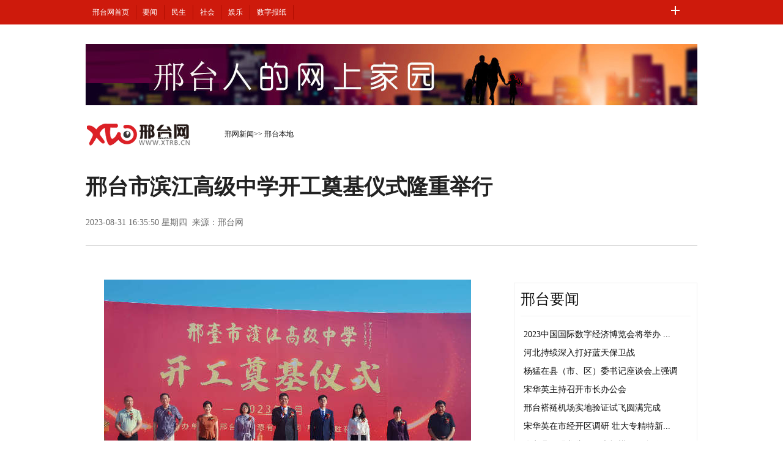

--- FILE ---
content_type: text/html
request_url: http://www.xtrb.cn/xt/2023-08/31/content_906970.htm
body_size: 14916
content:
<!DOCTYPE html>
<html>
<head>
  <meta charset="utf-8">
  <meta http-equiv="X-UA-Compatible" content="IE=edge,chrome=1">
  <meta name="GENERATOR" content="MSHTML 8.00.6001.18854">
  <meta name="keywords" content="邢台网、邢台新闻、邢台日报、牛城晚报、邢台信息">
  <meta name="description" content="包括国际国内重大新闻、邢台日报自采新闻和邢台精彩影像">
  <title>邢台市滨江高级中学开工奠基仪式隆重举行-邢台网-邢台日报社</title>
  <!-- viewport 定义用户界面 ，宽度为设备宽度 ，并不可缩放 -->
  <meta name="viewport" content="width=device-width, initial-scale=1.0, minimum-scale=1.0, maximum-scale=1.0, user-scalable=no">
  <!-- 调用样式表 -->  
  <link rel="stylesheet" type="text/css" href="../../../images/sub.css">
     <script type="text/javascript" src="../../../images/js/jquery-1.10.2.min.js"></script>
<script src="../../../images/all.js" type="text/javascript"></script>
  <script src="../../../images/judgment.js" type="text/javascript"></script>
  <meta name="applicable-device" content="pc,mobile">
<meta http-equiv="Cache-Control" content="no-siteapp" > 
<meta http-equiv="Cache-Control" content="no-transform" >
<meta name="format-detection" content="telephone=no">
</head>

<body>

  <!--top-->
  <div class="top_nav_bj">
    <div class=" w1000">
      <div class="top_nav">
        <ul>
                  <script src="../../../images/in_top.js"></script>
             
        </ul>
      </div>
    </div>
  </div>
  <!--top end-->

  <!--banner-->
  <div class="clearfix w1000 banner">
    <img src="../../1283.files/wang3.jpg">
  </div>
  <!--banner end-->

  <!--path-->
  <div class="clearfix w1000 path pos_re_search">
    <div class="fl">
      <span class="rwb_logo">
        <a href="" target="_blank">
          <img src="../../1283.files/sub_logo.png" width="174" height="40" >
        </a>
      </span>
      <span class="rwb_logo2">
        <a href="" target="_blank">
          <img src="../../1283.files/sub_logo.gif" width="174" height="40" >
        </a>
      </span>
      <div class="rwb_icon">
        <span class="rwb_icon1">
             <a href="javascript:history.go(-1)"><img src="../../1283.files/icon3.png"></a>
      </span>

      </div>
      <span class="rwb_navpath">
<a href="../../index.htm"  target="_blank"  class="">邢网新闻</a><Font class="">>> </Font><a href="../../node_6344.htm"  target="_blank"  class="">邢台本地</a>
      </span>
    </div>


  </div>

  <!--path end-->

  <!--text_title-->
  <div class="clearfix w1000 text_title">
    <h3 class="pre"></h3>
    <h1>邢台市滨江高级中学开工奠基仪式隆重举行</h1>
    <div class="box01">
      <div class="fl">
        2023-08-31 16:35:50 星期四&nbsp;&nbsp;来源：邢台网
      </div>
    </div>
  </div>
  <!--text_title end-->
  <!--text_con-->
  <div class="clearfix w1000 text_con">
    <!--text left-->
    <div class="fl text_con_left">
      <div class="box_con" id="rwb_zw">
        <div class="box_pic"></div>
        <!--enpproperty <articleid>906970</articleid><date>2023-08-31 16:35:50.0</date><author></author><title>邢台市滨江高级中学开工奠基仪式隆重举行</title><keyword></keyword><subtitle></subtitle><introtitle></introtitle><siteid>1</siteid><nodeid>6344</nodeid><nodename>邢台本地</nodename><nodesearchname></nodesearchname>/enpproperty--><!--enpcontent--><!--enpcontent--><p>
</p><p align="center">
<center><img id="764137" title="" style="BORDER-TOP: #000000 0px solid; BORDER-RIGHT: #000000 0px solid; BORDER-BOTTOM: #000000 0px solid; BORDER-LEFT: #000000 0px solid" border="0" src="../../attachement/jpg/site1/20230831/2cf05deb6afb265a97010b.jpg" width="600" align="center" height="397" sourcedescription="编辑提供的本地文件" sourcename="本地文件"></center>
</p>

<p style="TEXT-INDENT: 23pt">8月31日上午，邢台市滨江高级中学开工奠基仪式在信都区隆重举行。邢台市滨江高级中学董事长赵文学、执行董事赵岩及施工、监理单位和学校教师共计300余人参加了开工奠基仪式。</p>
<p>
</p><p align="center">
<center><img id="764140" title="" style="BORDER-TOP: #000000 0px solid; BORDER-RIGHT: #000000 0px solid; BORDER-BOTTOM: #000000 0px solid; BORDER-LEFT: #000000 0px solid" border="0" src="../../attachement/png/site1/20230831/2cf05deb6afb265a97160f.png" width="600" align="center" height="397" sourcedescription="编辑提供的本地文件" sourcename="本地文件"></center>
</p>

<p style="TEXT-INDENT: 23pt">邢台市滨江高级中学、邢台市胜利小学、邢台市怡源有限公司董事长赵文学在致辞中表示，邢台市滨江高级中学项目在筹设期间，就得到了信都区委、区政府的高度重视和关怀，他向长期以来关心、支持学校建设的各级领导和社会各界友人，表示崇高的敬意和诚挚的感谢，邢台市滨江高级中学将严格按照高品质示范高中标准建设，将聘请名校长、打造一流教师团队，让邢台的孩子们在自己的家门口就能上名校，真正打造成一所让政府放心、让人民群众满意的现代化学校，为太行泉城、美丽邢台赋能助力！</p>
<p>
</p><p align="center">
<center><img id="764143" title="" style="BORDER-TOP: #000000 0px solid; BORDER-RIGHT: #000000 0px solid; BORDER-BOTTOM: #000000 0px solid; BORDER-LEFT: #000000 0px solid" border="0" src="../../attachement/png/site1/20230831/2cf05deb6afb265a972315.png" width="600" align="center" height="308" sourcedescription="编辑提供的本地文件" sourcename="本地文件"></center>
</p>

<p style="TEXT-INDENT: 23pt">据了解，邢台市滨江高级中学是邢台市行政审批局、邢台市教育局批准的一所现代化民办普通高级中学，被列为市级重点项目，也是邢台市信都区重点招商引资项目。项目位于我市西北片区，地理位置优越，总占地面积102亩，建筑面积65000平方米，总投资3.6亿元。校园按功能分区规划设计，有教学实验楼、办公楼、综合楼、餐厅、宿舍楼、运动场、地下停车场等，能同时容纳3000余名学生学习和生活，预计2025年9月开始招生。校园总体规划借鉴中国传统建筑的院落式布局，并融入现代建筑风格，将打造成一座充满生机与活力、富有浓厚文化氛围的现代化美丽校园。</p><!--/enpcontent--><!--/enpcontent--><div class="zdfy clearfix"></div>
        <center>
          <table border="0" align="center" width="40%">
            <tr></tr>
          </table>
        </center>
        <div class="box_pic"></div>
        
      </div>
      <!--互动-->
      <div class="box_down clearfix">
        <div class="fl">
          <style>
            .qrcode {
              height: 80px;
              float: left;
              margin-bottom: 10px;
              position: relative;
            }
            
            .qr_more {
              color: #666;
              float: left;
              font-size: 12px;
            }
            
            .qrcode a {
              width: 50px;
              height: 50px;
              float: left;
              display: block;
              margin-right: 20px;
            }
            
            .qrcode a img {
              width: 50px;
              height: 50px;
            }
            
            .qr_weixin {
              position: absolute;
              top: 25px;
              left: 0;
            }
            
            .qr_zhb {
              position: absolute;
              top: 25px;
              left: 140px;
            }
            
            .qr_weixin:hover {
              background: url(http://www.xtrb.cn/images/xtwwx.jpg) no-repeat right top;
              position: absolute;
              z-index: 99999;
              width: 210px;
              height: 210px;
            }
            
            .qr_zhb:hover {
              background: url(http://www.xtrb.cn/images/xtwwx.jpg) no-repeat right top;
              position: absolute;
              z-index: 99999;
              width: 210px;
              height: 210px;
              display: block;
            }
            
            .qr_txt {
              position: absolute;
              top: 18px;
              color: #666;
              left: -85px;
              font-size: 12px;
              line-height: 16px;
            }
            
            .qr_zhb:hover .qr_txt,
            .qr_weixin:hover .qr_txt {
              display: none
            }

            }


          </style>
          <div class="qrcode">
            <span class="qr_more">更多精彩内容请关注</span>
            <a class="qr_weixin"><img src="../../../images/xtwwx.jpg" alt="">
              <pre class="qr_txt">
			邢台网
			官方微信
			</pre>
            </a>
            <a class="qr_zhb"><img src="../../../images/xtwwx.jpg" alt="">
              <pre class="qr_txt">
			邢台网
			客户端
			</pre>
            </a>

          </div>

        </div>
        <div class="edit clearfix fr" style="color:#999">
          <p>邢台日报、牛城晚报所有自采新闻（含图片）</p>
          <p>独家授权邢台网发布，未经允许不得转载或镜像。</p>
		  <ul style="display: none;">
<li><a href="http://www.xtxcm.com/">旧版网站</a></li>
</ul>
        </div>
      </div>


      <div id="rwb_tjyd"></div>

      <style>
        #bdcsFrameBox{margin-left: -20px;}
      </style>

      <div id="rwb_jctj">
        <div class="clearfix box_piclist">
          <h2><a>图片新闻</a></h2>
          <ul><li><A href="content_906883.htm"  target=_blank><img src="../../attachement/jpg/site1/20230831/2cf05deb6afb265a2e9203.jpg" width="214" height="143" border="0"></a><A href="content_906883.htm" target=_blank>秋日云海风光旖旎</A></li><li><A href="../30/content_906724.htm"  target=_blank><img src="../../attachement/jpg/site1/20230830/2cf05deb6afb2658ef9603.jpg" width="214" height="143" border="0"></a><A href="../30/content_906724.htm" target=_blank>邢台褡裢机场实地验证试飞圆满完成</A></li><li><A href="../29/content_906518.htm"  target=_blank><img src="../../attachement/png/site1/20230829/f07959952cf22657948909.png" width="214" height="143" border="0"></a><A href="../29/content_906518.htm" target=_blank>梨香四溢助增收</A></li><li><A href="../28/content_906338.htm"  target=_blank><img src="../../attachement/jpg/site1/20230828/2cf05deb6afb26563b4c08.jpg" width="214" height="143" border="0"></a><A href="../28/content_906338.htm" target=_blank>农业增效农民增收</A></li><li><A href="../25/content_905929.htm"  target=_blank><img src="../../attachement/jpg/site1/20230825/2cf05deb6afb26524f7523.jpg" width="214" height="143" border="0"></a><A href="../25/content_905929.htm" target=_blank>高山飞瀑</A></li><li><A href="../24/content_905784.htm"  target=_blank><img src="../../attachement/jpg/site1/20230824/2cf05deb6afb2650f68612.jpg" width="214" height="143" border="0"></a><A href="../24/content_905784.htm" target=_blank>酸枣基地育苗忙</A></li></ul>
                </div>
      </div>
      <!--精彩图集 end-->
    </div>
    <!--text left end-->

    <!--text right-->
    <div class="fr text_con_right">
      <!--banner-->
      <div class="banner03 clearfix">

      </div>
      <!--banner end-->
      <!--right热点推荐-->
      <div class="clearfix box_hot mt30" id="rwb_rdtj">
        <h2><a href="../../node_1666.htm" target="_blank">邢台要闻</a></h2>
        <UL>           <LI><a href=content_906852.htm target=_blank>2023中国国际数字经济博览会将举办 ...</a></LI><LI><a href=../30/content_906672.htm target=_blank>河北持续深入打好蓝天保卫战</a></LI><LI><a href=content_906863.htm target=_blank>杨猛在县（市、区）委书记座谈会上强调</a></LI><LI><a href=content_906861.htm target=_blank>宋华英主持召开市长办公会</a></LI><LI><a href=../30/content_906724.htm target=_blank>邢台褡裢机场实地验证试飞圆满完成</a></LI><LI><a href=../30/content_906725.htm target=_blank>宋华英在市经开区调研 壮大专精特新...</a></LI><LI><a href=../30/content_906719.htm target=_blank>隆尧县做强龙头、做大规模、健全链 ...</a></LI><LI><a href=../30/content_906720.htm target=_blank>到7月底我市完成货物周转量512.81亿...</a></LI><LI><a href=../30/content_906721.htm target=_blank>贾志华：扎根太行坚守科技兴农初心</a></LI>          </UL></div>

      <!--right热点推荐 end-->
  <!--right热点推荐-->
      <div class="clearfix box_hot mt30" id="rwb_rdtj">
        <h2><a href="../../node_1784.htm" target="_blank">邢台民生</a></h2>
        <UL>           <LI><a href=content_906855.htm target=_blank>我市多举措关心关爱特殊困难群体</a></LI><LI><a href=../30/content_906759.htm target=_blank>众志成城 防汛救灾丨河北受灾地区多...</a></LI><LI><a href=../30/content_906758.htm target=_blank>冀南地区受灾学校加紧准备 确保如期...</a></LI><LI><a href=../30/content_906757.htm target=_blank>河北威县：送“岗”到家助力就业增收</a></LI><LI><a href=../30/content_906756.htm target=_blank>河北：对隆尧唐祖陵神道石刻进行保 ...</a></LI><LI><a href=../30/content_906755.htm target=_blank>新华全媒+｜缤纷夏天 快乐成长</a></LI><LI><a href=../30/content_906754.htm target=_blank>新华全媒+|助力灾后重建 河北全力以...</a></LI><LI><a href=../30/content_906753.htm target=_blank>加紧排涝 农技下乡 补种蔬菜 河北灾...</a></LI><LI><a href=../30/content_906752.htm target=_blank>河北临西：村民家门口有了中医“理 ...</a></LI>          </UL></div>

      <!--right热点推荐 end-->

      <!--right热点排行-->
      <div class="clearfix box_ol" id="rwb_rdph">
             <SPAN id=L4EVER>广告加载中...</SPAN>
     <script>L4EVER.innerHTML=AD_L4EVER.innerHTML;AD_L4EVER.innerHTML="";</script>
      </div>

    </div>
    <!--text right end-->
  </div>
  <!--text_con end-->

  <!--copyright-->
  <div class="copyright w1000">
    <div class="cop_web">
    </div>
    <div class="cop_dis">
      <script language="javascript" src="../../../public/3j/base.js" charset="gb2312"></script>
    </div>
  </div>


<!--广告代码-->  
<span class=spanclass id="AD_L4EVER">
<script charset="utf-8" type="text/javascript" src="../../../public/js/n333.js"></script></span>
<script>L4EVER.innerHTML=AD_L4EVER.innerHTML;AD_L4EVER.innerHTML="";</script>



</body>

</html>

--- FILE ---
content_type: text/css
request_url: http://www.xtrb.cn/images/sub.css
body_size: 17658
content:
@charset "utf-8";
/* CSS Document */
body{ padding:0; margin:0;  font:normal 12px/200% "宋体"; color:#0f0f0f;text-align:center;}
h1,h2,h3,h4,h5,h6,hr,p,blockquote,dl,dt,dd,ul,ol,li,pre,form,button,input,textarea,th,td{margin:0;padding:0;}
div{margin:0 auto;text-align:left;font:normal 12px/200%;}
li{text-align:left;font:normal 12px/200% "宋体";}
p{font:normal 12px/200% "宋体";}
a:link,a:visited{color:#0f0f0f; text-decoration:none;}
a:hover{color:#0f0f0f;}
img{ border:none;}
ol,ul,li{list-style:none;}
em,i{ font-style:normal;} 

/*clear*/
.clearfix:before,.clearfix:after {content:"";display:table;}
.clearfix:after{clear:both;overflow:hidden;}
.clearfix{zoom:1;}
.clear{clear:both;}

/*other*/
h1,h2,h3,h4,h5,h6{ text-align:left;font:normal 12px/200%;}
.mt5{ margin-top:5px;}
.mt10{ margin-top:10px;}
.mb10{ margin-bottom:10px;}
.m10{ margin:10px auto;}
.w1000{width: 1000px; margin: 0 auto;}
.w1000_320{ width:1000px;}
.list_14 li{ background:url(http://www.xtrb.cn/images/dot.gif) no-repeat 0 12px; padding-left:12px;font-size:14px;}
.list_12 li{ background:url(http://www.xtrb.cn/images/dot.gif) no-repeat 0 8px; padding-left:12px;}
.fl{ float:left;}
.fr{ float:right;}
.mt20{margin-top: 20px;}
.mt30{margin-top: 30px;}
.gray,.gray a:link,.gray a:visited,.gray a:hover{ color:#666;}
.red,.red a:link,.red a:visited,.red a:hover{ color:#ad0000;}
.white,.white a:link,.white a:visited,.white a:hover{ color:#fff;}

/*top*/
.banner{ margin:20px auto;}
.header{display: none;}
.top_nav_bj{ height: 40px; background:#ce1a0c;  font-size: 14px}
.top_nav li{ padding:0 10.8px; float: left ; border-right:1px #b00c00 solid; margin-top: 8px; overflow: visible; white-space: nowrap;}
.top_nav a{ color:#fff; text-decoration: none}
.top_nav a:hover{text-decoration: underline;}
li.top_nav_jia{border:0; float:right; width:50px;text-align: center;padding-bottom:40px; overflow: visible;}
li.top_nav_jia:hover .top_nav_more{ display: block; position: absolute; z-index: 999}
.top_nav_more{ display: none ; width: 440px;height:80px; margin-left: -380px; margin-top: 6px;*margin-top:30px;box-shadow: 0px 0 5px #d0d0d0;border:#dbdbdb solid 1px;*background:#fff; position:relative}
.top_nav_more li{margin-top: 12px; padding:0 10px 0 13px; border-right: 0}
.top_nav_more a{color:#e53a42; position: relative; z-index: 99999 }
.top_nav_more_bg{ width: 440px; height: 80px; background: #fff; display: block; opacity: .9; position: absolute; z-index: 9999; left:0;top:0}

.path{ margin:20px auto;}
.path .rwb_logo{display: none;}
.path .fl img{ vertical-align:middle; margin-right:50px;}
.path .fr{ padding:10px 0 0 0;}
.path .fr img{ margin:0 8px;}
.path .fl .rwb_icon{display: none; }
.path .fl .rwb_icon section{display: none;}
.path .rwb_menu{display: none;}
.bc_search{float: right;margin-top: 30px;width: 220px;height: 24px;}
.bc_search_text{width: 227px;height: 30px; line-height: 24px;border: #efefef 1px solid; padding-left: 5px; border-radius: 3px;}
.bc_search_buttom{width: 60px;height: 32px; cursor: pointer; background: #FF9A92; color: #fff; border: none; border-radius: 3px;outline:medium;}


/*text*/
.text_title{ border-bottom:#d3d3d3 1px solid; padding-bottom:15px;}
.text_title h1{ font:bold 35px/150% "微软雅黑"; margin:15px auto 20px; clear:both;}
.text_title .box01{ height:36px;}
.text_title .box01 .fl{ font-size:14px; line-height:36px;}
.text_title .box01 .fr .fx{ font-size:14px; float:left;}
.text_title .box01 .fr .message{ float:right; font-size:20px; font-weight:bold; padding-left:20px;}
.text_title .box01 .fr img{ vertical-align:middle; margin:0 8px;}

.text_con{ margin:30px auto;}
.text_con_left{ width:660px;overflow: hidden;}
.text_con_right{ width:300px;}

/*text--left*/
.text_con_left .box_pic{ text-align:center; font-size:14px;}
.text_con_left .box_pic img{ display:block; margin-bottom:8px;}
.text_con_left .box_con p{ font:normal 16px/200% "微软雅黑"; margin:25px 0;}
.text_con_left .box_con img{max-width: 100%;height: auto !important;}
.text_con_left .box_con .banner01{ display:block; width:200px; height:200px; float:left; margin:10px 15px 0 0; text-indent:0;}
.page_n{text-align:center;padding:40px 0;}
.page_n a{border:#dddad2 1px solid;background:#f7f6f3;padding:10px 15px;margin:0 5px;}
.page_n a.common_current_page,.page_n a:hover{background:#cc3333;color:#fff;text-decoration:none;border:1px solid #fff;}
.text_con_left .edit{ text-align:right; margin:20px auto; font-size:14px;}

.text_con_left .banner02{ margin:20px auto;}
.text_con_left .box_down{ margin:20px auto;border-bottom:#d3d3d3 1px solid;}
.text_con_left .box_down img{ vertical-align:middle;}
.text_con_left .box_down div{ font-size:14px;}

.text_con_left .box_read h2{ font:normal 24px/200% "微软雅黑";}
.hdNews{ margin:15px auto; border-bottom:#efefef 1px solid;}
.hdNews p{ display:block; clear:both; margin:10px 0 0; font-size:14px;}
.hdNews p img{ display:block; float:left; margin-right:20px; margin-top:10px;}
.hdNews p strong{font: bold 22px/200% \5FAE\8F6F\96C5\9ED1; display: block;}
.hdNews h6{ clear:both; height:40px; padding:15px 0 10px;}
.hdNews h6 img{ vertical-align:middle; margin-right:6px;}
.hdNews h6 a{ padding:0 8px;}

.text_con_left .box_news h2{font:normal 24px/200% "微软雅黑"; padding:15px 0 10px;}
.text_con_left .box_news ul li{ width:46%; float:left; margin-right:4%; font-size:14px; line-height:260%;}

.text_con_left .box_piclist{border-top:#efefef 1px solid;}
.text_con_left .box_piclist h2{font:normal 24px/200% "微软雅黑"; padding:15px 0 10px;}
.text_con_left .box_piclist ul li{ text-align:center; float:left; margin:15px 3px;}
.text_con_left .box_piclist ul li img{ display:block; margin-bottom:4px;}

.share span {
    font-size: 16px;
    line-height: 44px;
    margin: 0 10px;
}
.share{border-bottom: #d3d3d3 1px solid; padding-bottom: 20px;}

/*text--right*/
.text_con_right .banner03{ margin-bottom:10px;}
.text_con_right .box_hot{ border:#efefef 1px solid;}
.text_con_right .box_hot ul{ margin:15px;}
.text_con_right .box_hot ul li{ font-size:14px; line-height:220%;}
.text_con_right h2{ font:normal 24px/53px "微软雅黑"; border-bottom:#efefef 1px solid; height:53px; margin:0 10px;}

.text_con_right .box_pic02 {border:#efefef 1px solid; margin:30px auto;}
.text_con_right .box_pic02 ul{ margin:10px 0 10px 3px;}
.text_con_right .box_pic02 ul li{ text-align:center; float:left; margin:6px 8px;}
.text_con_right .box_pic02 ul li img{ display:block; margin-bottom:5px;}

.text_con_right .box_pic03{border:#efefef 1px solid; margin:30px auto;}
.text_con_right .box_pic03 ul{ margin:8px 0 15px 4px;}
.text_con_right .box_pic03 ul li{ float:left; width:125px; margin:10px; position:relative; overflow:hidden;}
.text_con_right .box_pic03 ul li img{ display:block;}
.text_con_right .box_pic03 ul li em{ position:relative; z-index:4; background:#e32117; color:#fff; padding:1px 3px; position:absolute; top:0; left:0; line-height:160%;}
.text_con_right .box_pic03 ul li i{ display:block; width:100%; height:30px; margin-top:-30px; background:#000; position:relative; z-index:2;filter:Alpha(Opacity=70); opacity: 0.7;-moz-opacity:0.7; }
.text_con_right .box_pic03 ul li p{ height:30px; margin-top:-30px; font:normal 12px/30px "宋体"; position:relative; z-index:3;}
.text_con_right .box_pic03 ul li p img{ float:left; vertical-align:middle; margin:5px 2px;}
.text_con_right .box_pic03 ol{ margin:0 8px 15px 15px;}
.text_con_right .box_pic03 ol li{ background:url(http://www.xtrb.cn/images/icon05.gif) 0 8px no-repeat; padding-left:22px; font-size:14px; line-height:240%;}

.text_con_right .box_ol{border:#efefef 1px solid; margin:30px auto;}
.text_con_right .box_ol ol{ margin:10px 5px 15px 12px; background:url(http://www.xtrb.cn/images/ol_bg.gif) top left no-repeat;}
.text_con_right .box_ol ol li{ height:25px; line-height:25px; padding-left:35px; font-size:14px; margin-bottom: 16px;}


.copyright{ text-align:center; padding:25px 0; border-top: 1px solid #ddd;}

.text_title h3.pre {
    font-size: 20px;
    font-family: "微软雅黑";
    font-weight: normal;
    margin: 20px auto 5px auto;
}
.text_title h4.sub {
    font-size: 20px;
    font-family: "微软雅黑";
    font-weight: normal;
    margin: 5px auto 15px auto;
}
.text_title h1{
    margin: 5px auto 10px;
    color:#222;
}
.text_title p.author{ 
    font-size: 16px;
    font-family: "微软雅黑";
}

.pos_re_login{position:relative; z-index:9;}
.pos_re_search{position:relative; z-index:8;}

.p_search{width:210px;height:80px;border:1px solid #f5f5f5;position:absolute;z-index:99999;background:#fff;padding:10px;right:0px;top:45px;display:none}
.p_search input.people_input{width:200px;height:26px;color:#d0d0d0;border:1px solid #d0d0d0;line-height:26px;padding-left:10px}
.p_search input.people_button_sub{border:none;width:96px;height:29px;background:#e70012;border:none;color:#fff;font-size:14px;text-align:center;padding:0}
.p_search input.people_input{margin-bottom:10px}
.p_search p.tc{text-align:center;}

.p_login{width:220px;height:auto;border:1px solid #f5f5f5;position:absolute;z-index:99999;top:55px;right:10px;background:#fff;margin-top:5px;padding:10px 20px;display:none}
.p_login p{margin:3px 0;color:#000;}
.p_login p a:link,.p_login p a:hover,.p_login p a:visited{color:#000;}
.p_login p a.red{color:#900}
.p_login p input,.p_search input.people_input{width:200px;height:26px;color:#d0d0d0;border:1px solid #d0d0d0;line-height:26px;padding-left:10px}
.p_login input.people_button_sub{border:none;width:96px;height:29px;background:#e70012;border:none;color:#fff;font-size:14px;text-align:center;padding:0}
.p_login p.tc{text-align:center;}

.top_nav div{ font: normal 14px/60px "SimSun";}
.top_nav div a{ padding:0 6px;}
#txz_dlh #loginMsg {
    width: 105px;
    display: inline-block;
    overflow: hidden;
    text-overflow: ellipsis;
    white-space: nowrap;
    float:left;
}

.ph_list li{ width:246px; height:40px; overflow:hidden; text-overflow:ellipsis; white-space:nowrap;}
.text_con_left .box_piclist ul li{width:214px;}
.text_con_right .box_pic02 ul li{width:130px;}

.text_con_left .box_news ul li{overflow:hidden; text-overflow:ellipsis; white-space:nowrap;}
.text_con_right .box_pic03 ul li em a{color:#fff;}
.text_con_left .box_con p{/*text-align:justify; letter-spacing:-0.5px;*/ color:#222; line-height:180%;}
.text_con_left .box_con table{width:98%; margin:0 auto;}
.text_con_left .box_con div.otitle{font-size:14px;}

.text_title .box01 .fl{line-height:44px; color:#666;}
.text_title .box01 .fl a{ color:#666;}
.text_title .box01 .fr{ width:415px;}

.text_con_right .box_hot_sz{ margin-top:0px;}

div.ad_hh{ display:block; position:relative;margin:10px 10px 10px 0;border:1px solid #cdcdcd;left:0;float:left;padding:5px; overflow:hidden;}
div.ad_hh img{ float:left;}
div.ad_hh *{ float:left;}

.zdfy{ width:98%; height:auto; overflow:hidden; margin:0 auto 10px auto;word-wrap: break-word; word-break: normal; text-align:center;}
.zdfy a:link,.zdfy a:visited,.zdfy a:hover{ margin:0 3px;font-size:14px;}

/*kepu*/
.top_nav_kp{ background:#267bce;}
.path .fl img.logo_kp{margin-right:10px;}
.box_con_kp .textcode {text-align:center;margin: 10px 0;}

/*20121121jingbian*/
.jingbian2012{width:93%;height:auto;margin:10px auto;background:url(/img/2012wb/images/dian.gif) repeat-x top;padding:10px 0 0 0;}
.show_text div.jingbian2012{width:100%;height:auto;margin:10px 0 10px -6px;background:url(/img/2012wb/images/dian.gif) repeat-x  top;padding:10px 0 0 0;}
.jingbian2012 ul{display:block;width:95%;margin:0 auto;}
.jingbian2012 ul li{font-size:14px;background:url(/img/2012wb/images/dian_a1.gif) no-repeat left center;padding:3px 0 3px 12px;margin:0 0 0 5px;}
.jingbian2012 ul.blue li{background:url(/img/2012wb/images/dian_blue.gif) no-repeat 0px 11px;}
    .tag_t{width:95%;margin:5px auto 0 auto;font-size:14px;background:url(/img/2012wb/images/jiao.gif)  no-repeat left;padding:0 0 0 15px;}
    .tag_t strong{float:left;}
    .tag_t strong em{font-style:normal;color:#c30;}
    .tag_t span{display:block;width:47px;height:29px;float:left;padding:2px 0 0 0;text-align:center;margin:0 5px;font-weight:700;}
    .tag_t span.one{background:url(/img/2012wb/images/tag_bg.gif) no-repeat;color:#003366;}
    .tag_t i{display:block;width:100px;height:24px;float:right;padding:0px 0 0 0;text-align:center;margin:0 5px;font-style:normal;font:normal 12px/24px "宋体";}
    .tag_t i img{vertical-align:middle; padding:0 2px 0 0;}
    
/*ipc_none*/
.ipc_none{width:568px; height:auto; margin:0 auto; border:0px solid #e9eef4;}
.ipc_none .ipc_none_list_14{margin:0 25px 10px;}
.ipc_none .ipc_none_list_14 li{ background:url(http://www.xtrb.cn/images/dot.gif) no-repeat 0 12px; padding-left:12px;font-size:14px;}
.ipc_none .ipc_none_pic01{ width:530px; margin:10px auto;}
.ipc_none .ipc_none_pic01 li{ float:left; width:160px; text-align:center; overflow:hidden; padding:5px 8px;}
.ipc_none .ipc_none_pic01 li img{ display:block;}
.ipc_none .ipc_none_pic02{ width:520px; overflow:hidden; display:block; margin:0 auto; padding:5px 0;}
.ipc_none .ipc_none_pic03{ width:556px; overflow: hidden; margin:0 auto; display:block;}
.ipc_none .ipc_none_pic03 img{ margin-right:5px;}
.ipc_none_news,.ipc_none_ninepics,.ipc_none_b1,ipc_none_b2{display:none;}

.ipc_none2016{width:660px;}
.text_con_right .box_dftg {border:#efefef 1px solid; margin:30px auto; text-align:center;}

.text_con_left .box_newszt{ border-top:none; border-bottom:#efefef 1px solid; margin-bottom:20px; padding-bottom:20px;}

/* list */
.w_pic img{ width: 100%}
.sub-con{width: 660px;}
.sub-con section {
    position: relative;
    -webkit-transition: all 1s ease-in-out;
    border-bottom: 1px solid hsla(0,0%,87%,.6);
}
.article_link {
    display: block;
    position: relative;
    padding: 16px 0;
    min-height: 42px;
    font-size: 0;
    text-decoration: none;
    -webkit-tap-highlight-color: rgba(0,0,0,.1);
    -webkit-touch-callout: none;
}
.list_text h3{color: #222;
    font-size: 17px;
    line-height: 21px;
    font-weight: 400;
    overflow: hidden;
 font-family: '微软雅黑'}
.item_info span{display: inline-block;margin-right: 10px; color: #666;}
.sub_list_img{margin-top: 10px;}
.sub_list_img ul {
    display: block;
    margin: 0;
    padding: 0;
    list-style-type: none;
    font-size: 0;
    text-align: center;
}
.article_link img{width: 100%;}
.sub_list_img ul li {
    display: inline-block;
    overflow: hidden;
    width: 33.3%;
    box-sizing: border-box;
}
.article_link .list_img_holder {
    overflow: hidden;
    width: 33%;
    display: inline-block;
    vertical-align: middle;
}
.article_link .list_img_holder {
    height: 0.85rem;
    position: relative;
    background: url(http://www.xtrb.cn/images/conten_logo.png) #efefef no-repeat 50%;
    background-size: 50%;
}
.article_link .list_img_holder img {
    border: none;
    display: block;
    width: 100%;
    -webkit-transition: opacity .3s ease;
    -moz-transition: opacity ease .3s;
    pointer-events: none;
    -webkit-tap-highlight-color: rgba(0,0,0,0);
    -webkit-user-select: none;
    text-decoration: none;
}

.sub_list_img ul li:first-child {
	float:left;
}
.sub_list_img ul li:last-child {
    padding-left: 2px;
}
.image-margin-right {
    margin-right: 12px;
}
.item_info span {
    display: inline-block;
    font-size: 10px;
    line-height: 12px;
    vertical-align: middle;
}
.cl_fix:after {
    visibility: hidden;
    display: block;
    font-size: 0;
    content: " ";
    clear: both;
    height: 0;
}
.item_info {
    color: #999;
    overflow: hidden;
    font-size: 0;
    margin-top: 6px;
}
.sub-con .desc {
    display: inline-block;
    width: 67%;
    vertical-align: middle;
}
.sub-navs-wrap{display: none;}

/*加载更多*/
.moreBtn { height: 30px; line-height: 30px; background: #ededed; text-align: center; display:none; }
.moreBtn i { display: inline-block; width: 16px; height: 16px; background: url(http://www.xtrb.cn/images/more.gif) no-repeat; vertical-align: middle; margin-right: 5px;}
.moreBtn .text { display: inline-block; height: 16px; line-height: 16px; vertical-align: middle; float:none; }

/*分页*/
div.zxf_pagediv{
    text-align: center;
    color: #999999;
}
div.zxf_pagediv a{
    text-decoration: none;
    
}
div.zxf_pagediv span,div.zxf_pagediv a{
    display: inline-block;
    margin: 2px;
    box-sizing: border-box;
}
span.disabled{
    height: 35px;
    width: 65px;
    line-height: 35px;
    background: #f2f2f2;
    margin: 0 5px;
}
.current{
    color: #ffffff;
    background: #d71f1b;
    width: 35px;
    height: 35px;
    line-height: 35px;
    margin: 0 5 px;
}
.zxfPagenum{
    color: #999999;
    background: #FFFFFF;
    width: 35px;
    height: 35px;
    line-height: 35px;
    border: 1px solid #dfdfdf;
    margin: 0 5px;
}
.nextpage{
    color: #d71f1b;
    margin: 0 5px;
    border: 1px solid #d71f1b;
}
.nextbtn,.prebtn{
    color: #999999;
    background: #FFFFFF;
    width: 65px;
    height: 35px;
    line-height: 35px;
    border: 1px solid #dfdfdf;
}
.zxfinput{
    width: 35px;
    height: 35px;
    text-align: center;
    box-sizing: border-box;
    border: 1px solid #dfdfdf;
    margin: 0 12px;
}
.zxfokbtn{
    width: 45px;
    height: 35px;
    line-height: 35px;
    border: 1px solid #dfdfdf;
}


--- FILE ---
content_type: application/x-javascript
request_url: http://www.xtrb.cn/images/judgment.js
body_size: 1567
content:


        // 判断是否为移动端运行环境
        // wukong.name 20130716
        if (/AppleWebKit.*Mobile/i.test(navigator.userAgent) || (/MIDP|SymbianOS|NOKIA|SAMSUNG|LG|NEC|TCL|Alcatel|BIRD|DBTEL|Dopod|PHILIPS|HAIER|LENOVO|MOT-|Nokia|SonyEricsson|SIE-|Amoi|ZTE/.test(navigator.userAgent))) {
            if (window.location.href.indexOf("?mobile") < 0) {
                try {
                    if (/Android|webOS|iPhone|iPod|BlackBerry/i.test(navigator.userAgent)) {
                        // 判断访问环境是 Android|webOS|iPhone|iPod|BlackBerry 则加载以下样式
                        setActiveStyleSheet("http://www.xtrb.cn/images/m.css");
                    }
                    else if (/iPad/i.test(navigator.userAgent)) {
                        // 判断访问环境是 iPad 则加载以下样式
                        setActiveStyleSheet("http://www.xtrb.cn/images/m.css");
                    }
                    else {
                        // 判断访问环境是 其他移动设备 则加载以下样式
                        setActiveStyleSheet("http://www.xtrb.cn/images/m.css");
                    }
                }
                catch (e) { }
            }
        }
        else {
            // 如果以上都不是，则加载以下样式
            setActiveStyleSheet("http://www.xtrb.cn/images/sub.css");
        }
        // 判断完毕后加载样式
        function setActiveStyleSheet(filename) { document.write("<link href=" + filename + " rel=stylesheet>"); }


--- FILE ---
content_type: application/x-javascript
request_url: http://www.xtrb.cn/images/all.js
body_size: 362
content:
var inwidth = $(window).width();
    if (inwidth > 700) {
      inwidth = 700;
    }
    var htmlfSize = inwidth / 5 + 'px';
    $('html').css('font-size', htmlfSize);
    $('#open_menu').click(function () {
      $('.navs-wrap.headers-wrap').show();
    })
    $('#close_menu').click(function () {
      $('.navs-wrap.headers-wrap').hide();
    })